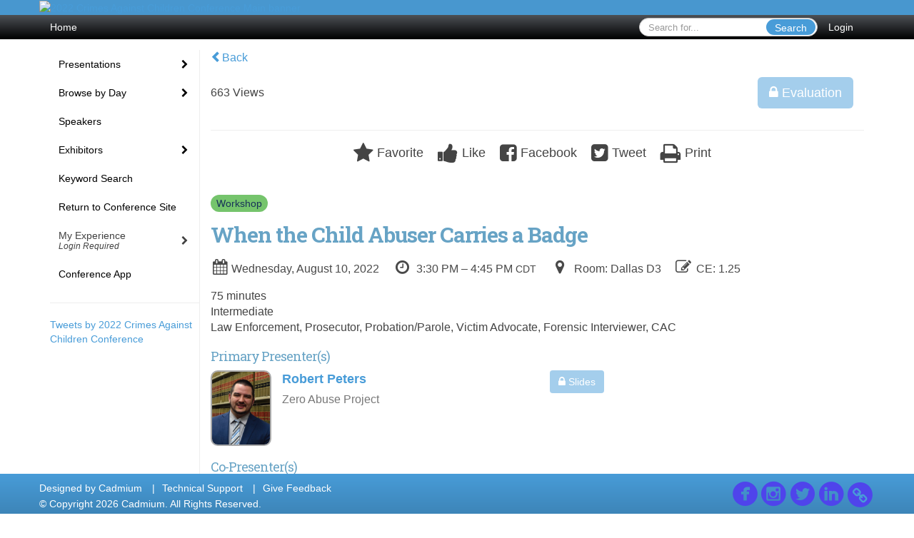

--- FILE ---
content_type: application/javascript
request_url: https://www.eventscribe.net/includes/navigation/js/navItem.min.js?_=2021.12.02.08.27
body_size: 4965
content:
class NavItem{constructor(e,t={},i=1,s,a){if(this.applyDefaultProperties(t),this.validateProperties(),this.navigation=e,this.parent=s||e,this.level=i,this.index=a,this.font&&!e.fontLibrary.includes(this.font)&&e.fontLibrary.push(this.font),this.navItem&&this.pfpLabel&&this.pageType){var n=this.navItem+" - "+this.pageType;this.navigation.pfpLibrary.hasOwnProperty(n)||(this.navigation.pfpLibrary[n]=[]),this.navigation.pfpLibrary[n].push(this.pfpLabel)}this.pushIDToParents()}applyDefaultProperties(e){return $.extend(this,this.getDefaultProperties(),e)}getDefaultProperties(){return{url:null,pfpLabel:null,newTab:0,navItem:"No Action",icon:null,iconColor:null,sunriseDate:null,sunriseTime:null,sunriseDisplay:null,sunriseMessage:null,sunsetDate:null,sunsetTime:null,sunsetDisplay:null,sunsetMessage:null,loginRequired:null,loginDisplay:null,loginMessage:null,accessLevel:null,accessLevelDisplay:null,accessLevelMessage:null,accountUnlockCodesPDF:null,accountUnlockCodesPDFDisplay:null,accountUnlockCodesPDFMessage:null,accountUnlockCodesAudio:null,accountUnlockCodesAudioDisplay:null,accountUnlockCodesAudioMessage:null,tester:0}}validateProperties(){}static get counter(){return this._counter||0}static incrementCounter(){return this._counter=this.counter+1,this._counter}get id(){var e=[];e.unshift(this.index);for(var t=this.parent;!(t instanceof Navigation);)e.unshift(t.index),t=t.parent;return"Nav-Item-"+e.join("-")}get linkRegex(){return/(https?:\/\/(?:www\.|(?!www))[a-zA-Z0-9][a-zA-Z0-9-]+[a-zA-Z0-9]\.[^\s]{2,}|www\.[a-zA-Z0-9][a-zA-Z0-9-]+[a-zA-Z0-9]\.[^\s]{2,}|https?:\/\/(?:www\.|(?!www))[a-zA-Z0-9]+\.[^\s]{2,}|www\.[a-zA-Z0-9]+\.[^\s]{2,})/i}get httpsRegex(){return/https?:\/\//i}get level(){return this._level||0}set level(e){e&&(this._level=e)}get eventBaseUrl(){var e="";return this.navigation.eventProperties&&(e=this.navigation.eventProperties.customDomain?this.navigation.eventProperties.customDomain:this.navigation.eventProperties.directoryURL),e}get generatedURL(){if(this.url){var e=this.url,t=this.linkRegex,i=this.httpsRegex;return t.test(e)?i.test(e)||(e="https://"+e):e=this.eventBaseUrl+e,this.navigation.eventProperties&&this.navigation.eventProperties.isSandbox&&(e+=(e.indexOf("?")>-1?"&":"?")+"eid="+this.navigation.settings.eventID),this.navigation.settings&&this.navigation.settings.previewNavID&&(e+=(e.indexOf("?")>-1?"&":"?")+"previewNavID="+this.navigation.settings.previewNavID),e=this.replaceURLHotkeys(e)}return"javascript:void(0);"}get generateURLLoginAsTester(){if(this.url){var e="",t=this.url,i=this.linkRegex,s=this.httpsRegex;return i.test(t)?(s.test(t)||(t="https://"+t),e=t=this.replaceURLHotkeys(t)):(this.navigation.eventProperties&&this.navigation.eventProperties.customDomain?e=this.navigation.eventProperties.customDomain+"/login/loginProc.asp?key="+this.navigation.settings.testerAccountKey:this.navigation.eventProperties&&this.navigation.eventProperties.directoryURL&&this.navigation.eventProperties.websiteServer&&(e="https://"+this.navigation.eventProperties.websiteServer+this.navigation.eventProperties.directoryURL+"/login/loginProc.asp?key="+this.navigation.settings.testerAccountKey),this.navigation.eventProperties&&this.navigation.eventProperties.isSandbox&&(e+=(e.indexOf("?")>-1?"&":"?")+"eid="+this.navigation.settings.eventID,t+=(t.indexOf("?")>-1?"&":"?")+"eid="+this.navigation.settings.eventID),this.navigation.eventProperties&&this.navigation.eventProperties.directoryURL&&(t=this.navigation.eventProperties.directoryURL+t),t=this.replaceURLHotkeys(t),e+=(e.indexOf("?")>-1?"&":"?")+"returl="+encodeURIComponent(t)),e}return"javascript:void(0);"}getExportableProperties(){return["label","url","pfpLabel","newTab","navItem","icon","iconColor","sunriseDate","sunriseTime","sunriseDisplay","sunriseMessage","sunsetDate","sunsetTime","sunsetDisplay","sunsetMessage","loginRequired","loginDisplay","loginMessage","accessLevel","accessLevelDisplay","accessLevelMessage","fontSize","font","dropdownMode","bold","underline","italics","hoverBold","hoverUnderline","hoverItalics","textColor","hoverColor","backgroundColor","backgroundHoverColor","borderColor","borderWidth","accountUnlockCodesPDF","accountUnlockCodesPDFDisplay","accountUnlockCodesPDFMessage","accountUnlockCodesAudio","accountUnlockCodesAudioDisplay","accountUnlockCodesAudioMessage","pageType","bucketByField","filterByField","filterValue","trackerID","tester"]}get json(){var e=this,t={};return this.getExportableProperties().forEach(function(i){if(e.hasOwnProperty(i)){var s=e[i];null!=s&&""!==s&&(t[i]=s)}}),t}get isValid(){return this.isValidNavItem()&&this.isValidNavItemPage()&&this.isValidField()}isValidNavItem(){return!!this.navigation.navItemObj.hasOwnProperty(this.navItem)&&(!this.navigation.navItemObj[this.navItem].available||this.navigation.navItemObj[this.navItem].available())}isValidNavItemPage(){var e=this.navigation.navItemObj[this.navItem];return!this.pageType||!(!e.pages||!e.pages[this.pageType])&&(!e.pages[this.pageType].available||e.pages[this.pageType].available(this))}isValidField(){var e=this.navigation.navItemObj[this.navItem].pages;if(e&&(this.bucketByField||this.filterByField)){var t=this.bucketByField||this.filterByField,i=e[this.pageType];if(i&&i.validFields&&"function"==typeof i.validFields){var s=i.validFields(this.navigation.navItemObj[this.navItem]);return!!s.hasOwnProperty(t)&&(!!this.bucketByField||s[t].includes(this.filterValue))}return!0}return!0}static get updatedStylesEvent(){return"nav-item-styles-updated"}static get styleSheetID(){return"nav-item-styles"}static get addNavItemToItemButtonClass(){return"addNavItemToItem"}static get cancelAddNavItemToItemButtonClass(){return"cancelAddNavItemToItem"}get editorUrl(){return"/conferenceportal2/modules/eventscribe/content/navigation/editor/ajaxcalls/navItem.asp"}get editorWidth(){return 900}get editorHeight(){return.9*window.innerHeight<=800?.9*window.innerHeight:800}get editorPopupConfig(){return{href:this.editorUrl,width:this.editorWidth,height:this.editorHeight}}static get hotkeyList(){return{"@@@@KEY@@@@":"accountKey"}}pushIDToParents(){for(var e=this.id,t=this.parent;!(t instanceof Navigation);)t.childIDLibrary[this instanceof NavList?"NavList":"NavItem"].push(e),t=t.parent;this.navigation.childIDLibrary[this instanceof NavList?"NavList":"NavItem"].push(e)}static emptyStyleSheet(){$(`#${NavItem.styleSheetID}`).empty()}replaceURLHotkeys(e){if(e&&"string"==typeof e){var t=NavItem.hotkeyList;for(var i in t){var s=RegExp(i,"gi");s.test(e)&&(e=e.replace(s,this.navigation.settings.hasOwnProperty(t[i])?this.navigation.settings[t[i]]:""))}}return e}createLinkTag(){var e=this.contentRestrictionSettings&&this.contentRestrictionSettings.restrictionMessage&&!this.contentRestrictionSettings.access,t=this.contentRestrictionSettings&&this.contentRestrictionSettings.restrictionMessage,i=e?"javascript:void(0);":this.generatedURL,s=$('<a href="'+i+'" class="'+(e?"inactive":"")+'"><span></span></a>');return s.find("span").text(this.label),t&&s.append('<small class="italicize">'+this.contentRestrictionSettings.restrictionMessage+"</small>"),!this.newTab||this instanceof NavList||"javascript:void(0);"==i||s.attr("target","_blank"),"collapsed"==this.navigation.dropdownMode&&s.children().css("margin-left",15*(this.level-1)+"px"),s}applyContentRestrictions(){var e={show:!0,restrictionMessage:"",access:!0};const t=[NavItem.determineTesterRestriction,NavItem.determineSunriseRestriction,NavItem.determineSunsetRestriction,NavItem.determineLoginRestriction,NavItem.determineAccessLevelRestriction,NavItem.determinePDFUnlockCodeRestriction,NavItem.determineAudioUnlockCodeRestriction];for(var i=0;i<t.length&&((e=t[i](this)).show&&!e.restrictionMessage);i++);return e}static determineTesterRestriction(e){var t={show:!0,restrictionMessage:"",access:!0};return e.tester&&1===e.tester&&(t.restrictionMessage="Only available for testers",e.navigation.settings.accountExists&&1===e.navigation.settings.accountTester||(t.show=!1,t.access=!1)),t}static determineSunriseRestriction(e){var t={show:!0,restrictionMessage:"",access:!0};if(e.sunriseDate){var i=new Date((new Date).toLocaleString("en-US",{timeZone:e.navigation.eventProperties.WebsiteTimezone})),s=new Date(e.sunriseDate+" "+(e.sunriseTime||"12:00 AM"));i.getTime()<s.getTime()&&(t.access=!1,e.sunriseDisplay?t.restrictionMessage=e.sunriseMessage:t.show=!1)}return t}static determineSunsetRestriction(e){var t={show:!0,restrictionMessage:"",access:!0};if(e.sunsetDate){var i=new Date((new Date).toLocaleString("en-US",{timeZone:e.navigation.eventProperties.WebsiteTimezone})),s=new Date(e.sunsetDate+" "+(e.sunsetTime||"12:00 AM"));i.getTime()>s.getTime()&&(t.access=!1,e.sunsetDisplay?t.restrictionMessage=e.sunsetMessage:t.show=!1)}return t}static determineLoginRestriction(e){var t={show:!0,restrictionMessage:"",access:!0};return e.loginRequired&&(e.navigation.settings.accountExists||(t.access=!1,e.loginDisplay?t.restrictionMessage=e.loginMessage:t.show=!1)),t}static determineAccessLevelRestriction(e){var t={show:!0,restrictionMessage:"",access:!0};return e.accessLevel&&Array.isArray(e.accessLevel)&&e.accessLevel.length&&(e.navigation.settings.accountExists&&e.navigation.settings.accountAccessLevel&&e.accessLevel.includes(e.navigation.settings.accountAccessLevel)||(t.access=!1,e.accessLevelDisplay?t.restrictionMessage=e.accessLevelMessage:t.show=!1)),t}static determinePDFUnlockCodeRestriction(e){var t={show:!0,restrictionMessage:"",access:!0};return e.accountUnlockCodesPDF&&Array.isArray(e.accountUnlockCodesPDF)&&e.accountUnlockCodesPDF.length&&(e.navigation.settings.accountExists&&e.navigation.settings.accountPDFUnlockCodes&&Array.isArray(e.navigation.settings.accountPDFUnlockCodes)&&e.navigation.settings.accountPDFUnlockCodes.length&&e.accountUnlockCodesPDF.some(t=>e.navigation.settings.accountPDFUnlockCodes.includes(t))||(t.access=!1,e.accountUnlockCodesPDFDisplay?t.restrictionMessage=e.accountUnlockCodesPDFMessage:t.show=!1)),t}static determineAudioUnlockCodeRestriction(e){var t={show:!0,restrictionMessage:"",access:!0};return e.accountUnlockCodesAudio&&Array.isArray(e.accountUnlockCodesAudio)&&e.accountUnlockCodesAudio.length&&(e.navigation.settings.accountExists&&e.navigation.settings.accountAudioUnlockCodes&&Array.isArray(e.navigation.settings.accountAudioUnlockCodes)&&e.navigation.settings.accountAudioUnlockCodes.length&&e.accountUnlockCodesAudio.some(t=>e.navigation.settings.accountAudioUnlockCodes.includes(t))||(t.access=!1,e.accountUnlockCodesAudioDisplay?t.restrictionMessage=e.accountUnlockCodesAudioMessage:t.show=!1)),t}attachOuterTools(e){var t=this.disableTools(),i=t.disabled?t.toolTip+" It is not able to be reordered.":"Click and hold to reorder the navigation item to the desired place.",s=`<div class="rowoptions reArrange ui-sortable-handle ${t.disabled?"inactive":""}"><div class='${NavEditorItem.outerToolClass}'><span aria-hidden="true" class="icon-list-3 tipsytip" original-title="${i}"></span></div></div>`,a=this.canAddChild(),n=a.disabled?a.toolTip:"Click to add a child item",o=`<div class='${NavEditorItem.outerToolClass} ${NavEditorItem.addItemToListButtonClass} tipsytip ${a.disabled||t.disabled?"inactive":""}' original-title="${n}"><span aria-hidden="true" class="icon-plus-3"></span></div>`,r=$('<div class="rowoptions OptionsRight singleOption">'+o+"</div>");return e.append(s).append(r),this}createHoverMenu(e){var t=this.disableTools(),i=$(`<div class='${NavEditorItem.hoverIconGroupClass}'></div>`),s=t.disabled?t.toolTip+" It is not able to be edited.":"Click to edit this navigation item.",a=$(`<div class="${NavEditorItem.hoverIconClass} ${NavEditorItem.editItemButtonClass} ${t.disabled?"inactive":""}"><span aria-hidden="true" class="icon-cog text-blue tipsytip" data-gravity="ne" original-title="${s}"></span></div>`),n=$(`<div class="${NavEditorItem.hoverIconClass} tipsytip"><span aria-hidden="true" class="icon-info-3 text-blue"></span></div>`);n.attr("original-title",NavEditorItem.getInformation(this)),i.append(n);var o=t.disabled?t.toolTip+" It is not able to be deleted.":"Click to delete this navigation item.",r=$(`<div class="${NavEditorItem.hoverIconClass} ${NavEditorItem.deleteItemClass} ${t.disabled?"inactive":""}"><span aria-hidden="true" class="icon-trash text-red tipsytip" data-gravity="ne" original-title="${o}"></span></div>`);return this.createPreviewIcon(i),i.append(r).append(a),e.append(i),this}createPreviewIcon(e){if(this.canPreview()){var t="Use this to preview this page in a new tab. ";this.pageType&&this.pfpLabel&&(t+="Once you are on the page, you can set the page settings to control the data that is displaying on the page. "),t+="Note that this only shows a preview of what the page will look like and does not display your navigation menu draft or test content access settings. To preview from your own account, you must be tagged as a test account on the Website Users page. ";var i,s="";this.navigation.URLExists?i=this.generateURLLoginAsTester:(t="You are unable to preview the page because this event's website has not yet been built. Please contact CadmiumCD in order to initiate a website build.",s="inactive",i="javascript:void(0);");var a=$(`<div class='${NavEditorItem.hoverIconClass} tipsytip ${s}' original-title="${t}"><a href="${i}" ${"inactive"==s?"":'target="_blank"'}><span aria-hidden="true" class="text-blue icon-login"></span></a></div>`);e.append(a)}}canPreview(){return"No Action"!=this.navItem&&!Navigation.itemAutoRendersChildren(this)}canAddChild(){var e={disabled:!1,toolTip:""};return this.level>=Navigation.levelLimit?(e.disabled=!0,e.toolTip=NavigationEditor.levelLimitWarning+" Children navigation items cannot be added past that level."):Navigation.itemAutoRendersChildren(this)?(e.disabled=!0,e.toolTip="Child navigation items are unable to be added to a "+this.pageType+" navigation item."):this.autoRenderedChild&&(e.disabled=!0,e.toolTip="This navigation item is dynamically created and does not support child navigation items."),e}disableTools(){var e={disabled:!1,toolTip:""};return this.autoRenderedChild&&(e.disabled=!0,e.toolTip="This navigation item is dynamically created."),e}attachStyles(e){var t,i,s=!1;return this instanceof NavEditorList?(t="#"+this.id+" ."+NavEditorList.baseLabelClass,i="#"+this.id+" ."+NavEditorList.baseLabelClass+":hover",this.childIDLibrary.NavItem.length&&(t+=", #"+this.childIDLibrary.NavItem.join(" > ."+NavEditorItem.baseLabelClass+", #")+" > ."+NavEditorItem.baseLabelClass,i+=", #"+this.childIDLibrary.NavItem.join(" > ."+NavEditorItem.baseLabelClass+":hover, #")+" > ."+NavEditorItem.baseLabelClass+":hover"),this.childIDLibrary.NavList.length&&(t+=", #"+this.childIDLibrary.NavList.join(" > ."+NavEditorList.baseLabelClass+", #")+" > ."+NavEditorList.baseLabelClass,i+=", #"+this.childIDLibrary.NavList.join(" > ."+NavEditorList.baseLabelClass+":hover, #")+" > ."+NavEditorList.baseLabelClass+":hover")):this instanceof NavEditorItem?(t="#"+this.id+" > ."+NavEditorItem.baseLabelClass,i="#"+this.id+" > ."+NavEditorItem.baseLabelClass+":hover"):this instanceof WebsiteNavList||this instanceof WebsiteNavItem&&(t="#"+this.id+" > a."+WebsiteNavItem.baseLinkClass,i="#"+this.id+" > a."+WebsiteNavItem.baseLinkClass+":hover",s=!0),this.attachCSSRules(t,i,s),this}attachCSSRules(e="#"+this.id,t,i=!1){t||(t=e+":hover");var s=Navigation.createStyleObject(this);s&&!$.isEmptyObject(s)&&this.attachStyleSheet(this.createStyleSheet(s,e,i));var a=Navigation.createHoverStyleObject(this);a&&!$.isEmptyObject(a)&&this.attachStyleSheet(this.createStyleSheet(a,t,i))}createStyleSheet(e,t="",i=!1){var s=JSON.stringify(e).replace(/,/g,(i?" !important":"")+";").replace(/"/g,"").replace(/}(?!.*})/gm,(i?" !important":"")+";}");return"#"+this.navigation.baseID+" "+t.split(",").join(", #"+this.navigation.baseID)+s}attachStyleSheet(e){var t=$(`#${NavItem.styleSheetID}`);if(t.length)t.text(t.text()+" "+e);else{var i=$(`<style id='${NavItem.styleSheetID}' type='text/css'/>`);i.text(e),$("head").append(i)}}attachEditorItemEvents(e){this.attachOuterToolEvents(e).attachHoverMenuEvents(e)}attachOuterToolEvents(e){var t=this;return e.on("click",`.${NavEditorItem.addItemToListButtonClass}:not(.inactive)`,function(e){e.preventDefault(),t instanceof NavList?new NavItemEditor(t.navigation,null,t):"No Action"!=t.navItem?(NavItem.createAddNavItemToItemMessageAlert(t),$(`.${NavItem.addNavItemToItemButtonClass}`).off().on("click",function(){closeMessageAlert(),new NavItemEditor(t.navigation,null,t)})):new NavItemEditor(t.navigation,null,t)}),$("body").off(`${NavigationEditor.navigationRenderEvent}`).on(`${NavigationEditor.navigationRenderEvent}`,function(e){NavItem.updateRowOptionToolHeight($(".rowoptions"))}),e.on(`${NavItem.updatedStylesEvent}`,function(t){NavItem.updateRowOptionToolHeight(e.find(".rowoptions"))}),this}attachHoverMenuEvents(e){var t=this;return e.on("click",`.${NavEditorItem.editItemButtonClass}:not(.inactive)`,function(e){e.preventDefault();new NavItemEditor(t.navigation,t,t.parent)}),e.on("click",`.${NavEditorItem.deleteItemClass}:not(.inactive)`,function(e){e.preventDefault(),$("body").trigger(`${NavigationEditor.navigationInteractionEvent}`);var i=$(this).data("tipsy");i&&i.hide(),MessageAlert({alertMsg:"Are you sure you want to delete this navigation item?"+(t instanceof NavList?" This will delete this navigation item and all of the navigation items listed underneath it.":""),alertYesLink:"javascript:void(0);",alertYesLinkClass:"deleteNavItem red messege-alert-yesbtn",alertCancelLink:"javascript:void(0);",alertdelayTime:999999999}),$(".deleteNavItem").off().on("click",function(){closeMessageAlert(),t.navigation.deleteNavItem(t)}),$("body").off(`${NavigationEditor.navigationInteractionEvent}`).on(`${NavigationEditor.navigationInteractionEvent}`,function(){closeMessageAlert()})}),this}static updateRowOptionToolHeight(e){e.each(function(){var e=$(this),t=e.parent();e.css({top:"",right:"",left:""});var i=t.outerHeight(),s=t.innerHeight(),a=t.outerWidth(),n=t.innerWidth();if(e.height(i),t.find(".nav-editor-icon-group").height(s),(i>s||a>n)&&(i>s&&e.css("top",(i-s)/2*-1),a>n)){var o=e.hasClass("OptionsRight")?"right":"left";e.css(o,parseFloat(e.css(o).replace("px",""))-(a-n)/2+"px")}})}static createAddNavItemToItemMessageAlert(e){var t=e&&e.label?"the "+e.label:"this";MessageAlert({alertMsg:"Are you sure you want to add a child item to "+t+" navigation item? Doing so will convert the "+t+' navigation item to a parent navigation item with a type of "No Action". It will no longer be linked to a specific page.',alertYesLink:"javascript:void(0);",alertYesLinkClass:NavItem.addNavItemToItemButtonClass+" red messege-alert-yesbtn",alertCancelLink:"javascript:void(0);",alertCancelLinkClass:NavItem.cancelAddNavItemToItemButtonClass+" mediumgrey messege-alert-cancelbtn",alertdelayTime:999999999})}}